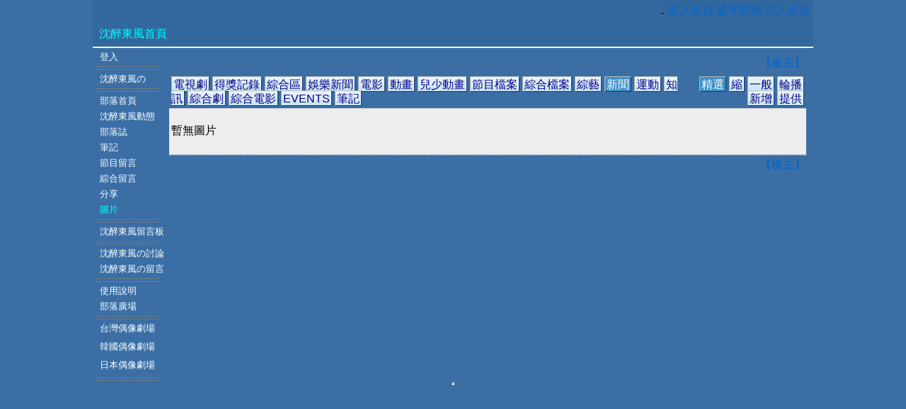

--- FILE ---
content_type: text/html; charset=UTF-8
request_url: http://blog.dorama.info/common/cmm_img.php?gk=102&st=100&mmid=127659
body_size: 10614
content:
<html><head>
<meta http-equiv="Content-Type" content="text/html; charset=utf-8">

<title>圖片-沈醉東風首頁</title>
<META NAME="keywords" CONTENT="綜合圖片"/>
<SCRIPT LANGUAGE='Javascript' SRC='http://ajax.googleapis.com/ajax/libs/jquery/1.6.1/jquery.min.js'></SCRIPT>


<SCRIPT LANGUAGE="Javascript" SRC="/lib/dorama.js.php"></SCRIPT>

<meta name="google-site-verification" content="MJCg1SXSGvN1dab89pymzioFyDDdT6O9FD_BKXzGFrA" />
</head>
<script async src="https://www.googletagmanager.com/gtag/js?id="></script>
<!-- Google tag (gtag.js) -->
<script>
  window.dataLayer = window.dataLayer || [];
  function gtag(){dataLayer.push(arguments);}
  gtag('js', new Date());

  gtag('config', '');
</script>
<script async src="https://cse.google.com/cse.js?cx="></script>
<link rel="stylesheet" type="text/css" href="/css/cmm007.css">
<link rel="stylesheet" type="text/css" href="/css/blog_main.css">
<link rel="stylesheet" type="text/css" href="/css/cmmm1_t1.css">

<style type=text/css> 
<!--

.fbliketop{width:609px;
	         text-align:right;}



.fdsw2 {display: none;}

@media (orientation: portrait){

.qformt{
	height:33px;
}
	
.qformg{
	width: 186px; height:36px;
}
.qform{
	width: 266px;
	transform:scale(2.36);
}
.fdsw2 {display: block;}
	
#menu_lf{
	position: absolute;
  display:none;
}
.menu_div{  border: 3px solid #A3B0BF;}

.fbliketop{width:189px;
	         text-align:center;
	         transform:scale(1.3);}
	

}


--> 
</style> 
<script>
  var menu_on=0;
  function submenu(){
    if( menu_on==0 ){
    	menu_on=1;
    	document.getElementById('menu_lf').style.cssText = 'position: absolute;display:block;';
    }
    else{
    	menu_on=0;
    	document.getElementById('menu_lf').style.cssText = 'display:none;';
    }
  }
</script>



<body topmargin="0" leftmargin="0" ><div align='center'>

<TABLE class="table2_g" WIDTH="1018"><TR><TD VALIGN="TOP" class="th_menu">


 <TABLE WIDTH="100%" class="table2_g" ><!-- TITLE -->
 
 <TR><TD class='td2_g' colspan=2>

  <table class="table2_g" width='100%'><tr><td class='td2_g' align='right'>．<a href='/member/member.php'>登入會員</a>
 <a href='/member/member_passwd.php'>重寄密碼</a>
 <a href='/member/register.php'>加入會員</a></td></tr></table>




</TD></TR> <TR><TD class='td2_g qformt fdsw2' cospan='2'></TD><TR>
 
 <TD WIDTH="266" class="th_banner_head">
      <a href="/blog/home.php?mmid=127659" class="home_link">沈醉東風首頁</a>
 </TD><TD class="th_banner">

    <TABLE WIDTH="100%" class="table2_g" ><TR><TD class="td2_g">
    
       <TABLE WIDTH="100%" class="table2_g"><!-- baner_menu -->         </TR></TABLE><!-- baner_menu -->
    
    </TD></TR></TABLE>
    
</TD></TR>    
    
  </TABLE><!-- title -->
 
 
</TD></TR></TABLE>  <table class="table2_g" width='1018'><tr>
    <td style='background-color:#F6F6F6'>
      <a href='javascript:submenu();' class='drama_menu hbg_sw'>︙☰</a>
    </td></tr>
  </table><TABLE BORDER="0" WIDTH="1018" CELLPADDING="0" CELLSPACING="0"><TR>

<TD WIDTH="99" HEIGHT="60" VALIGN="TOP" class='menu_sw' id='menu_lf'>
 
   <TABLE class="table_menu_main" WIDTH="100%"><TR><TD VALIGN="TOP" ALIGN='CENTER' class="td_nu" WIDTH="100%"><div class='menu_div'><table class='table_menu' width="100%">
<TR><TD CLASS='td_menu'>
<a href='/member/member.php'><font class='fcol_menu_td'>登入</font></a>
</TD></TR>
</table><div>  <table class='table_menu' width="90%">
  <tr><td class="td_menu_gap"> </td></tr>
  </table>
<table class='table_menu' width="100%"><TR><TD CLASS='td_menu'><a href="/blog/pf.php?mmid=127659" id='MEMU_LK_1' ><font class='fcol_menu_td' id='MEMU_FONT_1' >沈醉東風の</font></a></TD></TR></table></div><div>    <table class='table_menu' width="90%">
    <tr><td class="td_menu_gap"> </td></tr>
    </table><table class='table_menu' width='100%'><TR><TD CLASS='td_menu'><a href="/blog/home.php?mmid=127659" id='MEMU_LK_2' ><font class='fcol_menu_td'>部落首頁</font></a></TD></TR><TR><TD CLASS='td_menu'><a href="/blog/pf_event.php?mmid=127659"><font class='fcol_menu_td'>沈醉東風動態</font></a></TD></TR><TR><TD CLASS='td_menu'><a href="/note/note.php?ik=67&mmid=127659" id='MEMU_LK_3' ><font class='fcol_menu_td'>部落誌</font></a></TD></TR><TR><TD CLASS='td_menu'><a href="/note/note.php?mmid=127659" id='MEMU_LK_4' ><font class='fcol_menu_td'>筆記</font></a></TD></TR><TR><TD CLASS='td_menu'><a href="/introduce/introduce.php?mmid=127659" id='MEMU_LK_5' ><font class='fcol_menu_td'>節目留言</font></a></TD></TR><TR><TD CLASS='td_menu'><a href="/share/share_re_cmm.php?mmid=127659" id='MEMU_LK_5' ><font class='fcol_menu_td'>綜合留言</font></a></TD></TR><TR><TD CLASS='td_menu'><a href="/share/share.php?mmid=127659" id='MEMU_LK_6' ><font class='fcol_menu_td'>分享</font></a></TD></TR><TR><TD CLASS='td_menu'><a href="/common/cmm_img.php?mmid=127659" id='MEMU_LK_7' ><font class='fcol_menu_td'><font class='fcol_menu_td_at'>圖片</font></font></a></TD></TR></table></div><div>    <table class='table_menu' width="90%">
    <tr><td class="td_menu_gap"> </td></tr>
    </table><table class='table_menu' width='100%'><TR><TD CLASS='td_menu'><a href="/blog/pfm_gbook.php?mmid=127659"><font class='fcol_menu_td'>沈醉東風留言板</font></a></TD></TR></table></div><div>    <table class='table_menu' width="90%">
    <tr><td class="td_menu_gap"> </td></tr>
    </table><table class='table_menu' width='100%'><TR><TD CLASS='td_menu'><a href="/bbs/bbs_search.php?my=1&mmid=127659"><font class='fcol_menu_td'>沈醉東風の討論</font></a></TD></TR><TR><TD CLASS='td_menu'><a href="/gbook/gbook.php?mmid=127659"><font class='fcol_menu_td'>沈醉東風の留言</font></a></TD></TR></table></div><div>    <table class='table_menu' width="90%">
    <tr><td class="td_menu_gap"> </td></tr>
    </table><table class='table_menu' width='100%'><TR><TD CLASS='td_menu'><a href="/blog/blog_guide.php?mmid=127659"><font class='fcol_menu_td'>使用說明</font></a></TD></TR><TR><TD CLASS='td_menu'><a href="/blog/home.php"><font class='fcol_menu_td'>部落廣場</font></a></TD></TR></table></div><div>    <table class='table_menu' width="90%">
    <tr><td class="td_menu_gap"> </td></tr>
    </table><table class='table_menu' width='100%'><TR><TD CLASS='td_menu'><a href="http://tw.dorama.info"><font class='fcol_menu_td'>台灣偶像劇場</font></a></TD></TR><TR><TD CLASS="td_menu"></TD></TR><TR><TD CLASS='td_menu'><a href="http://kr.dorama.info"><font class='fcol_menu_td'>韓國偶像劇場</font></a></TD></TR><TR><TD CLASS="td_menu"></TD></TR><TR><TD CLASS='td_menu'><a href="http://dorama.info"><font class='fcol_menu_td'>日本偶像劇場</font></a></TD></TR><TR><TD CLASS="td_menu"></TD></TR></table></div>    

    <table class='table_menu' width="90%">
    <tr><td class="td_menu_gap"> </td></tr>
    </table>
  
  </div></TD></TR></TABLE>
  
  
  
  </TD>

<TD VALIGN="TOP" class="td_frame_main">


<TABLE class="table_main" WIDTH="99%">
<TR><TD class="td_frame" VALIGN="TOP">





<table class="table2_g" width='100%'><tr>
<td align='right'>
       <a href="cmm_img.php?mg=1&gk=102&st=100">
       <font class='sz1'>【板主】</font></a>
</td>
<tr><td height=6> </td></tr>
</tr></table>

<table class="table2_g" width="100%">  <form method="POST" action="./cmm_img_up.php" name="form1" enctype="multipart/form-data">
  <tr><td class='bt_line_g'>
  
<table class="table2_g" width='100%'>
  <tr><td class="td2_g"> <a href='cmm_img.php?gk=1&st=100&mmid=127659' class='button'>電視劇</a> <a href='cmm_img.php?gk=6&st=100&mmid=127659' class='button'>得獎記錄</a> <a href='cmm_img.php?gk=31&st=100&mmid=127659' class='button'>綜合區</a> <a href='cmm_img.php?gk=32&st=100&mmid=127659' class='button'>娛樂新聞</a> <a href='cmm_img.php?gk=51&st=100&mmid=127659' class='button'>電影</a> <a href='cmm_img.php?gk=71&st=100&mmid=127659' class='button'>動畫</a> <a href='cmm_img.php?gk=72&st=100&mmid=127659' class='button'>兒少動畫</a> <a href='cmm_img.php?gk=99&st=100&mmid=127659' class='button'>節目檔案</a> <a href='cmm_img.php?gk=100&st=100&mmid=127659' class='button'>綜合檔案</a> <a href='cmm_img.php?gk=101&st=100&mmid=127659' class='button'>綜藝</a> <a href='cmm_img.php?gk=102&st=100&mmid=127659' class='button_act'>新聞</a> <a href='cmm_img.php?gk=103&st=100&mmid=127659' class='button'>運動</a> <a href='cmm_img.php?gk=104&st=100&mmid=127659' class='button'>知訊</a> <a href='cmm_img.php?gk=105&st=100&mmid=127659' class='button'>綜合劇</a> <a href='cmm_img.php?gk=106&st=100&mmid=127659' class='button'>綜合電影</a> <a href='cmm_img.php?gk=117&st=100&mmid=127659' class='button'>EVENTS</a> <a href='cmm_img.php?gk=123&st=100&mmid=127659' class='button'>筆記</a> </td>
  <td class="td2_g" align='right'>
  
  <a href='cmm_img.php?gk=102&st=100&mmid=127659' class='button_act'>精選</a> <a href='cmm_img.php?gk=102&st=101&mmid=127659' class='button'>縮</a> <a href='cmm_img.php?gk=102&st=0&mmid=127659' class='button'>一般</a> <a href='cmm_img.php?gk=102&st=1&mmid=127659' class='button'>輪播</a> <a href='cmm_img.php?gk=102&st=2&mmid=127659' class='button'>新增</a> <a href='cmm_img.php?gk=102&st=3&mmid=127659' class='button'>提供</a> 
  </td></tr>
</table>
  
  
  </td></tr></form>  <tr>
    <td class='td_dt_g'  height='66'>暫無圖片</td>
  </tr></table>


<table class="table2_g" width='100%'><tr><td>
  
    
    
    
  
</td>
</tr></table>

<table class="table2_g" width='100%'><tr>
<td align='right'>
       <a href="cmm_img.php?mg=1&gk=102&st=100">
       <font class='sz1'>【板主】</font></a>
</td>
</tr></table>




<Script>
function show(img_name,idex) {
	if( idex=='' ) return 0;
	
	document.getElementById('img_src_'+idex).src="/photo_box_po/cmm_img/"+img_name;
	document.getElementById('href_'+idex).href='img_redirect.php?img='+idex;
	document.getElementById('href_'+idex).target='_blank';
}

</Script>



</TD></TR>
</TABLE>

</TD></TR></TABLE><iframe width=0 height=0 name="TEMP"></iframe><script type="text/javascript">
  window.___gcfg = {lang: 'zh-TW'};

  (function() {
    var po = document.createElement('script'); po.type = 'text/javascript'; po.async = true;
    po.src = 'https://apis.google.com/js/plusone.js';
    var s = document.getElementsByTagName('script')[0]; s.parentNode.insertBefore(po, s);
  })();
</script>



<script type="text/javascript">
var gaJsHost = (("https:" == document.location.protocol) ? "https://ssl." : "http://www.");
document.write(unescape("%3Cscript src='" + gaJsHost + "google-analytics.com/ga.js' type='text/javascript'%3E%3C/script%3E"));
</script></div></body></html>